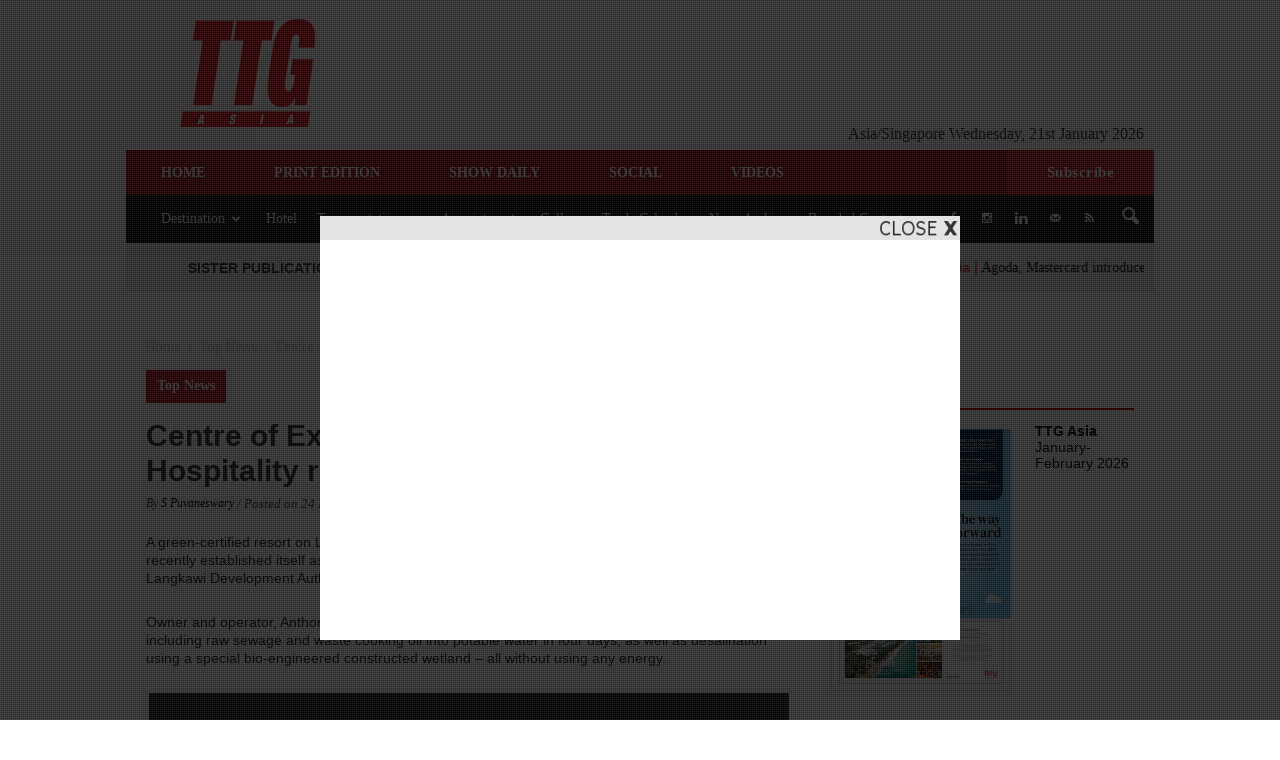

--- FILE ---
content_type: text/html; charset=UTF-8
request_url: https://www.ttgasia.com/wp-admin/admin-ajax.php?td_theme_name=Newspaper&v=7.3
body_size: -149
content:
{"84607":845}